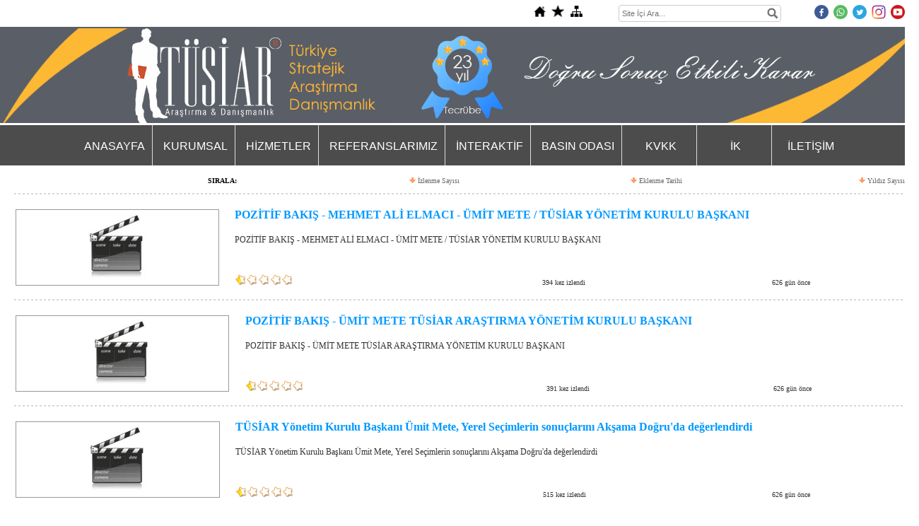

--- FILE ---
content_type: text/html; charset=UTF-8
request_url: https://www.tusiar.com/?Syf=24&video=4987638&pt=BASINDA+T%C3%9CS%C4%B0AR
body_size: 5649
content:
<!DOCTYPE html>
                        <html lang="tr">
                        <!--[if lt IE 8]> <html lang="tr-TR" class="stnz_no-js ie6"> <![endif]-->
<head>
<title>CANLI YAYINLAR</title>
<meta http-equiv="X-UA-Compatible" content="IE=Edge;chrome=1" /><meta http-equiv="Content-Type" content="text/html; charset=UTF-8">
<meta name="keywords" content=""/>
<meta name="description" content=""/>
<link rel="shortcut icon" href="FileUpload/bs313608/favicon.ico" type="image/x-icon">



<!--[if lt IE 7]>						
							<script src="/templates/default/IE7.jgz">IE7_PNG_SUFFIX=".png";</script>
							<link href="/templates/default/ie6.css" rel="stylesheet" type="text/css" />
						<![endif]-->
<!--[if lt IE 8]>							
							<link href="/templates/default/ie7.css" rel="stylesheet" type="text/css" />
						<![endif]-->
<script type="text/javascript" src="/templates/js/js.js?v=3" ></script>
<script src="/cjs/jquery/1.8/jquery-1.8.3.min.jgz"></script>
<script src="/cjs/jquery.bxslider.min.js"></script>
<link href="/cjs/jquery.bxslider.css" rel="stylesheet" type="text/css" />

<link rel="stylesheet" href="/cjs/css/magnific-popup.css">
                                <link rel="stylesheet" href="/cjs/css/wookmark-main.css">
                                <script src="/cjs/js/imagesloaded.pkgd.min.js"></script>
                                <script src="/cjs/js/jquery.magnific-popup.min.js"></script>
                                <script src="/cjs/js/wookmark.js"></script><link rel="stylesheet" href="/cjs/banner_rotator/css/banner-rotator.min.css">
<script type="text/javascript" src="/cjs/banner_rotator/js/jquery.banner-rotator.min.js"></script>
<link rel="stylesheet" type="text/css" href="/cjs/sliders/rotator/css/wt-rotator.css"/>
<script type="text/javascript" src="/cjs/sliders/rotator/js/jquery.wt-rotator-prod.min.jgz"></script>

<!-- Google tag (gtag.js) -->
<script async src="https://www.googletagmanager.com/gtag/js?id=G-WG8KYT9RV8"></script>
<script>
  window.dataLayer = window.dataLayer || [];
  function gtag(){dataLayer.push(arguments);}
  gtag('js', new Date());

  gtag('config', 'G-WG8KYT9RV8');
</script>

<meta name="facebook-domain-verification" content="a2lp6ippi32mdlmgoh9llpv49vgv6w" />

<!-- Google Tag Manager -->
<script>(function(w,d,s,l,i){w[l]=w[l]||[];w[l].push({'gtm.start':
new Date().getTime(),event:'gtm.js'});var f=d.getElementsByTagName(s)[0],
j=d.createElement(s),dl=l!='dataLayer'?'&l='+l:'';j.async=true;j.src=
'https://www.googletagmanager.com/gtm.js?id='+i+dl;f.parentNode.insertBefore(j,f);
})(window,document,'script','dataLayer','GTM-NJMXDLN');</script>
<!-- End Google Tag Manager -->



<style>
    @import url("/assets/css/grid.css") screen and (max-width: 768px);
    @import url("/templates/tpl/96/stil.css") screen and (min-width: 769px);
    @import url("/assets/css/desktop.css") screen and (min-width: 769px);
    @import url("/assets/css/mobile.css") screen and (max-width: 768px);    
</style>
<meta name="viewport" content="width=device-width, initial-scale=1">
<script src="/assets/javascript/mobile/jquery.mobilemenu.js"></script>

<!--[if !IE 7&!IE 6]>
                    <style type="text/css">#stnz_middleContent{width:100% !important;}</style>
                <![endif]-->

<!--[if lt IE 8]>
                    <style type="text/css">#stnz_middleContent{width:938px !important;}</style>          
                <![endif]-->
<style type="text/css">
                                @media only screen and (min-width: 769px) {
                                    #stnz_wrap, #stnz_header, #stnz_containerMiddle, #stnz_headerTop, #stnz_content,#stnz_footer, .stnz_widget.stnz_ust_menu{width:1300px !important;} #stnz_right_bg{left:1300px !important;}
                                }
                                </style>
</head>

<body id="mobileTmp" class="tpl">

<div class="container" id="stnz_wrap">  
        <div id="stnz_containerTop">
        <div id="stnz_left_bg"></div>
        <div class="row" id="stnz_containerMiddle">
        <div class="grid_12" id="stnz_headerWrap"><script type="text/javascript">
                    $(function() {
                        $("#ust_icon_favorite").click(function() {
                            // Mozilla Firefox Bookmark
                            if ('sidebar' in window && 'addPanel' in window.sidebar) { 
                                window.sidebar.addPanel(location.href,document.title,"");
                            } else if( /*@cc_on!@*/false) { // IE Favorite
                                window.external.AddFavorite(location.href,document.title); 
                            } else { // webkit - safari/chrome
                                alert('Sık Kullanılanlara eklemek için '+(navigator.userAgent.toLowerCase().indexOf('mac') != - 1 ? 'Command/Cmd' : 'CTRL') + ' + D tuşlarına basınız.');
                            }
                        });
                        
                        $("#ust_login_button").click(function() {
                            $("#ust_uye_form").submit();                          
                        });
                        $("#ust_search").keyup(function(e) {
                            if (e.keyCode==13)                          
                            {
                                if ($(this).val().length > 2){
                                    $(location).attr('href','/?Syf=39&search='+$(this).val());
                                }else{
                                    alert('Lütfen en az 3 harf giriniz.');
                                }   
                            }
                        });
                        $("#search").click(function() {
                            if ($('#ust_search').val().length > 2){
                                    $(location).attr('href','/?Syf=39&search='+$('#ust_search').val());
                                }else{
                                    alert('Lütfen en az 3 harf giriniz.');
                                }                           
                        });
                        
                    });
                </script><div id="stnz_topModul"><div class="stnz_widget stnz_ust_modul_icons">
<div class="stnz_widgetContent"><ul id="ust_custom_icons"><li class="ust_custom_icons_li"><a href="/?SyfNmb=1" id="ust_icon_homepage"><img alt="Anasayfa" src="/templates/tpl/96/images//homepage.png" border="0"></a></li><li class="ust_custom_icons_li"><a href="#" id="ust_icon_favorite"><img alt="Favorilere Ekle" src="/templates/tpl/96/images//favorite.png" border="0"></a></li><li class="ust_custom_icons_li"><a href="/?Syf=20" id="ust_icon_sitemap"><img alt="Site Haritası" src="/templates/tpl/96/images//sitemap.png" border="0"></a></li></ul></div>
</div><!-- /widget -->

<div class="stnz_widget stnz_ust_modul_search">
<div class="stnz_widgetContent"><div><input type="text" id="ust_search" name="search" placeholder="Site İçi Ara..."><div id="search_mercek"><img src="/images/search-glass.png" width="16" id="search"></div></div></div>
</div><!-- /widget -->

<div class="stnz_widget stnz_ust_modul_social">
<div class="stnz_widgetContent"><ul id="ust_social_icons"><li class="ust_social_li"><a href="https://www.facebook.com/tusiararastirma/" target="_blank"><img alt="https://www.facebook.com/tusiararastirma/" src="/images/facebook.png" border="0"></a></li><li class="ust_social_li"><a href="https://api.whatsapp.com/send?phone=+908503039442" target="_blank"><img alt="https://api.whatsapp.com/send?phone=+908503039442" src="/images/whatsapp.png" border="0"></a></li><li class="ust_social_li"><a href="https://www.twitter.com/tusiararastirma" target="_blank"><img alt="https://www.twitter.com/tusiararastirma" src="/images/twitter.png" border="0"></a></li><li class="ust_social_li"><a href="https://www.instagram.com/tusiararastirma" target="_blank"><img alt="https://www.instagram.com/tusiararastirma" src="/images/instagram.png" border="0"></a></li><li class="ust_social_li"><a href="https://www.youtube.com/@tusiararastirma" target="_blank"><img alt="https://www.youtube.com/@tusiararastirma" src="/images/youtube.png" border="0"></a></li></ul></div>
</div><!-- /widget -->

</div><div class="clear"></div><div id="stnz_topBanner"><a href="../?pnum=218&pt=T%C3%9CS%C4%B0AR+T%C3%BCrkiye%27de+sonu%C3%A7lar%C4%B1+bilen+3+%C5%9Firketten+biri+oldu"><img src="../FileUpload/bs313608/File/tusiar_baslik_banner_4_28.12.2025.png" width="1300" height="136" alt=" " /></a></div><script type="text/javascript">
                    $(function() {
                        $("#ust-menu-search").keyup(function(e) {
                            if (e.keyCode==13)                          
                            {
                                if ($(this).val().length > 2){
                                    $(location).attr('href','/?Syf=39&search='+$(this).val());
                                }else{
                                    alert('Lütfen en az 3 harf giriniz.');
                                }   
                            }
                        });
                        
                        $("#search-ust").click(function() {
                            if ($('#ust-menu-search').val().length > 2){
                                    $(location).attr('href','/?Syf=39&search='+$('#ust-menu-search').val());
                                }else{
                                    alert('Lütfen en az 3 harf giriniz.');
                                }                           
                        });
                        
                    });
                </script><div class="grid_12 mobile-menu" id="topMenu"><style>@import url("./templates/tpl/99/menucss/default.css") screen and (min-width: 769px);</style><div class="stnz_widget stnz_ust_menu99">
<div class="stnz_widgetContent"><div class="stnz_dropdown99_root stnz_dropdown99_root_center"><div id="ust_menu_root"><nav><ul class="sf-menu stnz_dropdown99 stnz_dropdown99-horizontal" id="nav" data-title="Menu">
		
			<li><a class="root"  href="https://www.tusiar.com/?SyfNmb=1&pt=ANASAYFA" rel="alternate" hreflang="tr">ANASAYFA</a></li>
			<li><a class="root"  href="#" rel="alternate" hreflang="tr">KURUMSAL</a>
				<ul>
					<li><a   href="https://www.tusiar.com/?SyfNmb=2&pt=Hakk%C4%B1m%C4%B1zda" rel="alternate" hreflang="tr">Hakkımızda</a></li>
					<li><a   href="https://www.tusiar.com/?pnum=16&pt=Kurumsal+Kimlik" rel="alternate" hreflang="tr">Kurumsal Kimlik</a></li>
					<li><a   href="https://www.tusiar.com/?pnum=14&pt=Misyon%26Vizyon" rel="alternate" hreflang="tr">Misyon&Vizyon</a></li>
				</ul>
			</li>
			<li><a class="root"  href="#" rel="alternate" hreflang="tr">HİZMETLER</a>
				<ul>
					<li><a   href="https://www.tusiar.com/?pnum=239&pt=SESL%C4%B0+ANKET" rel="alternate" hreflang="tr">SESLİ ANKET</a></li>
					<li><a class="dir"  href="https://www.tusiar.com/?pnum=208&pt=ARA%C5%9ETIRMA" rel="alternate" hreflang="tr">ARAŞTIRMA</a>
						<ul>
							<li><a   href="https://www.tusiar.com/?pnum=19&pt=Siyasi+Ara%C5%9Ft%C4%B1rmalar" rel="alternate" hreflang="tr">Siyasi Araştırmalar</a></li>
							<li><a   href="https://www.tusiar.com/?pnum=20&pt=Sosyal+Ara%C5%9Ft%C4%B1rmalar" rel="alternate" hreflang="tr">Sosyal Araştırmalar</a></li>
							<li><a   href="https://www.tusiar.com/?pnum=21&pt=Pazar+Ara%C5%9Ft%C4%B1rmalar%C4%B1" rel="alternate" hreflang="tr">Pazar Araştırmaları</a></li>
							<li><a   href="https://www.tusiar.com/?pnum=22&pt=Medya+Ara%C5%9Ft%C4%B1rmalar%C4%B1" rel="alternate" hreflang="tr">Medya Araştırmaları</a></li>
							<li><a   href="https://www.tusiar.com/?pnum=39&pt=Akademik+Ara%C5%9Ft%C4%B1rmalar" rel="alternate" hreflang="tr">Akademik Araştırmalar</a></li>
							<li><a   href="https://www.tusiar.com/?pnum=23&pt=Banka+Ara%C5%9Ft%C4%B1rmalar%C4%B1" rel="alternate" hreflang="tr">Banka Araştırmaları</a></li>
						</ul>
					</li>
					<li><a   href="https://www.tusiar.com/?pnum=40&pt=G%C4%B0ZL%C4%B0+M%C3%9C%C5%9ETER%C4%B0" rel="alternate" hreflang="tr">GİZLİ MÜŞTERİ</a></li>
				</ul>
			</li>
			<li><a class="root"  href="https://www.tusiar.com/?pnum=88&pt=REFERANSLARIMIZ" rel="alternate" hreflang="tr">REFERANSLARIMIZ</a></li>
			<li><a class="root"  href="#" rel="alternate" hreflang="tr">İNTERAKTİF</a>
				<ul>
					<li><a   href="https://www.tusiar.com/?pnum=95&pt=ANKET+F%C4%B0YAT+TEKL%C4%B0F%C4%B0+AL" rel="alternate" hreflang="tr">ANKET FİYAT TEKLİFİ AL</a></li>
				</ul>
			</li>
			<li><a class="root"  href="#" rel="alternate" hreflang="tr">BASIN ODASI</a>
				<ul>
					<li><a   href="https://www.tusiar.com/?pnum=254&pt=2025+T%C3%9CS%C4%B0AR+T%C3%9CRK%C4%B0YE+RAPORU" rel="alternate" hreflang="tr">2025 TÜSİAR TÜRKİYE RAPORU</a></li>
					<li><a class="dir"  href="#" rel="alternate" hreflang="tr">GÜNDEM ANKETLERİ BASIN AÇIKLAMASI</a>
						<ul>
							<li><a   href="https://www.tusiar.com/?pnum=251&pt=T%C3%9CS%C4%B0AR+G%C3%9CNDEM+ARA%C5%9ETIRMASI+MAYIS+-+2025" rel="alternate" hreflang="tr">TÜSİAR GÜNDEM ARAŞTIRMASI MAYIS - 2025</a></li>
							<li><a   href="https://www.tusiar.com/?pnum=250&pt=T%C3%9CS%C4%B0AR+T%C3%9CRK%C4%B0YE+G%C3%9CNDEM+ARA%C5%9ETIRMASI+%C5%9EUBAT+-2025" rel="alternate" hreflang="tr">TÜSİAR TÜRKİYE GÜNDEM ARAŞTIRMASI ŞUBAT -2025</a></li>
							<li><a   href="https://www.tusiar.com/?pnum=248&pt=T%C3%9CS%C4%B0AR+T%C3%9CRK%C4%B0YE+RAPORU+2024" rel="alternate" hreflang="tr">TÜSİAR TÜRKİYE RAPORU 2024</a></li>
							<li><a   href="https://www.tusiar.com/?pnum=247&pt=EKONOM%C4%B0+VE+S%C4%B0YAS%C4%B0+G%C3%9CNDEM+ANKET+SONU%C3%87LARI" rel="alternate" hreflang="tr">EKONOMİ VE SİYASİ GÜNDEM ANKET SONUÇLARI</a></li>
						</ul>
					</li>
					<li><a class="dir"  href="#" rel="alternate" hreflang="tr">SOSYAL GÜNDEM ARAŞTIRMALARI</a>
						<ul>
							<li><a   href="https://www.tusiar.com/?pnum=246&pt=SOKAK+HAYVANLARI+ARA%C5%9ETIRMASI" rel="alternate" hreflang="tr">SOKAK HAYVANLARI ARAŞTIRMASI</a></li>
							<li><a   href="https://www.tusiar.com/?pnum=233&pt=F%C4%B0L%C4%B0ST%C4%B0N+AKSA+TUFANI+ANKET+SONU%C3%87LARI" rel="alternate" hreflang="tr">FİLİSTİN AKSA TUFANI ANKET SONUÇLARI</a></li>
							<li><a   href="https://www.tusiar.com/?pnum=231&pt=KONYA+OLASI+B%C4%B0R+DEPREME+HAZIRMI" rel="alternate" hreflang="tr">KONYA OLASI BİR DEPREME HAZIRMI</a></li>
							<li><a   href="https://www.tusiar.com/?pnum=230&pt=KONYA+-+ALI%C5%9EVER%C4%B0%C5%9E+TERC%C4%B0HLER%C4%B0+ARA%C5%9ETIRMASI" rel="alternate" hreflang="tr">KONYA - ALIŞVERİŞ TERCİHLERİ ARAŞTIRMASI</a></li>
						</ul>
					</li>
					<li><a class="dir"  href="#" rel="alternate" hreflang="tr">2023 CUMHURBAŞKANLIĞI SEÇİMİ AÇIKLAMALARI</a>
						<ul>
							<li><a   href="https://www.tusiar.com/?pnum=218&pt=T%C3%9CS%C4%B0AR+T%C3%BCrkiye%27de+sonu%C3%A7lar%C4%B1+bilen+3+%C5%9Firketten+biri+oldu" rel="alternate" hreflang="tr">TÜSİAR Türkiye'de sonuçları bilen 3 şirketten biri oldu</a></li>
							<li><a   href="https://www.tusiar.com/?pnum=216&pt=Cumhurba%C5%9Fkanl%C4%B1%C4%9F%C4%B1+2.+Tur+Anket+Sonu%C3%A7lar%C4%B1" rel="alternate" hreflang="tr">Cumhurbaşkanlığı 2. Tur Anket Sonuçları</a></li>
							<li><a   href="https://www.tusiar.com/?pnum=215&pt=T%C3%9CS%C4%B0AR+ANKET+SONU%C3%87LARINI+TUTTURDU" rel="alternate" hreflang="tr">TÜSİAR ANKET SONUÇLARINI TUTTURDU</a></li>
							<li><a   href="https://www.tusiar.com/?pnum=213&pt=2023+N%C4%B0SAN+AYI+T%C3%9CRK%C4%B0YE+ANKET+SONU%C3%87LARI" rel="alternate" hreflang="tr">2023 NİSAN AYI TÜRKİYE ANKET SONUÇLARI</a></li>
							<li><a   href="https://www.tusiar.com/?pnum=212&pt=2022+ARALIK+AYI+T%C3%9CRK%C4%B0YE+ANKET+SONU%C3%87LARI" rel="alternate" hreflang="tr">2022 ARALIK AYI TÜRKİYE ANKET SONUÇLARI</a></li>
							<li><a   href="https://www.tusiar.com/?pnum=211&pt=2022+EK%C4%B0M+AYI+T%C3%9CRK%C4%B0YE+SONU%C3%87LARI" rel="alternate" hreflang="tr">2022 EKİM AYI TÜRKİYE SONUÇLARI</a></li>
							<li><a   href="https://www.tusiar.com/?pnum=185&pt=2022+EK%C4%B0M+KONYA+SONU%C3%87LARI" rel="alternate" hreflang="tr">2022 EKİM KONYA SONUÇLARI</a></li>
						</ul>
					</li>
					<li><a   href="https://www.tusiar.com?Syf=24&video=4987638&pt=CANLI+YAYINLAR" rel="alternate" hreflang="tr">CANLI YAYINLAR</a></li>
				</ul>
			</li>
			<li><a class="root"  href="#" rel="alternate" hreflang="tr">KVKK</a>
				<ul>
					<li><a   href="https://www.tusiar.com/?pnum=203&pt=KVKK+B%C4%B0LG%C4%B0LEND%C4%B0RME" rel="alternate" hreflang="tr">KVKK BİLGİLENDİRME</a></li>
					<li><a   href="https://www.tusiar.com/?pnum=249&pt=Telefonla+Anket+Yapmak+KVKK+Duyurusu" rel="alternate" hreflang="tr">Telefonla Anket Yapmak KVKK Duyurusu</a></li>
				</ul>
			</li>
			<li><a class="root"  href="#" rel="alternate" hreflang="tr">İK</a>
				<ul>
					<li><a   href="https://www.tusiar.com/?pnum=234&pt=ANKET%C3%96R" rel="alternate" hreflang="tr">ANKETÖR</a></li>
					<li><a   href="https://www.tusiar.com/?pnum=12&pt=%C4%B0NSAN+KAYNAKLARI" rel="alternate" hreflang="tr">İNSAN KAYNAKLARI</a></li>
					<li><a   href="https://www.tusiar.com/?pnum=214&pt=G%C4%B0ZL%C4%B0+M%C3%9C%C5%9ETER%C4%B0" rel="alternate" hreflang="tr">GİZLİ MÜŞTERİ</a></li>
				</ul>
			</li>
			<li><a class="root"  href="https://www.tusiar.com/?SyfNmb=3&pt=%C4%B0LET%C4%B0%C5%9E%C4%B0M" rel="alternate" hreflang="tr">İLETİŞİM</a>
				<ul>
					<li><a   href="https://www.tusiar.com/?pnum=206&pt=SMS+L%C4%B0STES%C4%B0NDEN+%C3%87IKI%C5%9E" rel="alternate" hreflang="tr">SMS LİSTESİNDEN ÇIKIŞ</a></li>
				</ul>
			</li></ul></nav></div></div></div>
</div><!-- /widget -->

</div><!-- /topMenu --></div><div id="stnz_content"><div id="stnz_middleContent" class="grid_12 stnz_tek"><div class="stnz_pageTitle"><h2><span>CANLI YAYINLAR</span></h2></div>
<style type="text/css">
<!--
.video_1 {
	font-family: verdana;
	font-size: 10px;
	color: #F60;
	text-align: right;
}
.video2 {
	font-family: verdana;
}
.video_4 {
	font-family: verdana;
	font-size: 10px;
	color: #333;
	text-align: justify;
}
.videobaslik {
	font-family: tahoma;
	font-size: 16px;
	font-weight: bold;
	color: #09F;
}
.video_5 {
	font-family: verdana;
	font-size: 12px;
	color: #333;
	text-align: left;
}
.sirala_1 {
	font-family: verdana;
	font-size: 10px;
	font-weight: normal;
	color: #666;
}
.sirala_3 {
	color: #000;
	font-family: verdana;
	font-size: 10px;
	font-weight: bold;
}
div.img
  {
  margin:2px;
  border:1px solid #999999;

  text-align:center;
  }
div.img img
  {
  display:inline;
  margin:3px;
  border:1px solid #ffffff;
  }
div.img a:hover img
  {
  border:1px solid #0000ff;
  }
div.desc
  {
  text-align:center;
  font-weight:normal;
  width:120px;
  margin:2px;
  }
-->
</style>
<table width="100%" border="0" cellspacing="0" bgcolor="#ffffff" cellpadding="0">
<tr><td valign="top" bgcolor="#ffffff" width="100%">   
<table width="100%" border="0" cellspacing="0" cellpadding="0">
  <tr>
    <td width="130" height="30" align="right"><span class="sirala_3">SIRALA:</span></td>
    <td width="130" align="right"><img src="images/sirala1.png" width="9" height="9" />
    <a href="?Lang=TR&Syf=24&ord=1&video=4987638"><span class="sirala_1"> İzlenme Sayısı</span></a></td>
    <td width="130" align="right"><img src="images/sirala1.png" width="9" height="9" />
    <a href="?Lang=TR&Syf=24&ord=2&video=4987638"><span class="sirala_1"> Eklenme Tarihi</span></a></td>
    <td width="130" align="right"><img src="images/sirala1.png" width="9" height="9" />
    <a href="?Lang=TR&Syf=24&ord=3&video=4987638"><span class="sirala_1"> Yıldız Sayısı</span></a></td>
  </tr>
  <tr>
    <td height="10" colspan="4" background="images/video-cizgi.png"></td>
  </tr>
</table>
<br />

<table width="100%" border="0" cellspacing="0" cellpadding="0">
  <tr>
    <td width="126" rowspan="3"><a href="?Lang=TR&Syf=25&video=204079">
    <div class="img"><img src="images/novideo.jpg" width="126" height="95" /></div></a></td>
    <td width="10">&nbsp;</td>
    <td width="461" height="23" colspan="3" valign="top" class="videobaslik"><a href="?Lang=TR&Syf=25&video=204079"><span class="videobaslik">POZİTİF BAKIŞ - MEHMET ALİ ELMACI - ÜMİT METE / TÜSİAR YÖNETİM KURULU BAŞKANI</span></a></td>
  </tr>
  <tr>
    <td width="10">&nbsp;</td>
    <td height="45" colspan="3"><a href="?Lang=TR&Syf=25&video=204079"><span class="video_5">POZİTİF BAKIŞ - MEHMET ALİ ELMACI - ÜMİT METE / TÜSİAR YÖNETİM KURULU BAŞKANI</span></a></td>
  </tr>
  <tr>
    <td width="10">&nbsp;</td>
    <td width="124" align="left" valign="bottom"><img src="images/yildiz1.gif" width="83" height="15" /> </td>
    <td width="130" align="center" valign="bottom"><span class="video_4">394 kez izlendi</span></td>
    <td width="130" align="center" valign="bottom"><span class="video_4">626 gün önce</span></td>
  </tr>

</table>
<br />
<table width="100%" border="0" cellspacing="0" cellpadding="0">
  <tr>
    <td height="10" background="images/video-cizgi.png"></td>
  </tr>
</table>
<br />

<table width="100%" border="0" cellspacing="0" cellpadding="0">
  <tr>
    <td width="126" rowspan="3"><a href="?Lang=TR&Syf=25&video=204077">
    <div class="img"><img src="images/novideo.jpg" width="126" height="95" /></div></a></td>
    <td width="10">&nbsp;</td>
    <td width="461" height="23" colspan="3" valign="top" class="videobaslik"><a href="?Lang=TR&Syf=25&video=204077"><span class="videobaslik">POZİTİF BAKIŞ - ÜMİT METE TÜSİAR ARAŞTIRMA YÖNETİM KURULU BAŞKANI</span></a></td>
  </tr>
  <tr>
    <td width="10">&nbsp;</td>
    <td height="45" colspan="3"><a href="?Lang=TR&Syf=25&video=204077"><span class="video_5">POZİTİF BAKIŞ - ÜMİT METE TÜSİAR ARAŞTIRMA YÖNETİM KURULU BAŞKANI</span></a></td>
  </tr>
  <tr>
    <td width="10">&nbsp;</td>
    <td width="124" align="left" valign="bottom"><img src="images/yildiz1.gif" width="83" height="15" /> </td>
    <td width="130" align="center" valign="bottom"><span class="video_4">391 kez izlendi</span></td>
    <td width="130" align="center" valign="bottom"><span class="video_4">626 gün önce</span></td>
  </tr>

</table>
<br />
<table width="100%" border="0" cellspacing="0" cellpadding="0">
  <tr>
    <td height="10" background="images/video-cizgi.png"></td>
  </tr>
</table>
<br />

<table width="100%" border="0" cellspacing="0" cellpadding="0">
  <tr>
    <td width="126" rowspan="3"><a href="?Lang=TR&Syf=25&video=204076">
    <div class="img"><img src="images/novideo.jpg" width="126" height="95" /></div></a></td>
    <td width="10">&nbsp;</td>
    <td width="461" height="23" colspan="3" valign="top" class="videobaslik"><a href="?Lang=TR&Syf=25&video=204076"><span class="videobaslik">TÜSİAR Yönetim Kurulu Başkanı Ümit Mete, Yerel Seçimlerin sonuçlarını Akşama Doğru'da değerlendirdi</span></a></td>
  </tr>
  <tr>
    <td width="10">&nbsp;</td>
    <td height="45" colspan="3"><a href="?Lang=TR&Syf=25&video=204076"><span class="video_5">TÜSİAR Yönetim Kurulu Başkanı Ümit Mete, Yerel Seçimlerin sonuçlarını Akşama Doğru'da değerlendirdi</span></a></td>
  </tr>
  <tr>
    <td width="10">&nbsp;</td>
    <td width="124" align="left" valign="bottom"><img src="images/yildiz1.gif" width="83" height="15" /> </td>
    <td width="130" align="center" valign="bottom"><span class="video_4">515 kez izlendi</span></td>
    <td width="130" align="center" valign="bottom"><span class="video_4">626 gün önce</span></td>
  </tr>

</table>
<br />
<table width="100%" border="0" cellspacing="0" cellpadding="0">
  <tr>
    <td height="10" background="images/video-cizgi.png"></td>
  </tr>
</table>
<br />

<table width="100%" border="0" cellspacing="0" cellpadding="0">
  <tr>
    <td width="126" rowspan="3"><a href="?Lang=TR&Syf=25&video=203394">
    <div class="img"><img src="https://img.youtube.com/vi/maxresdefault.jpg" width="126" height="95" /></div></a></td>
    <td width="10">&nbsp;</td>
    <td width="461" height="23" colspan="3" valign="top" class="videobaslik"><a href="?Lang=TR&Syf=25&video=203394"><span class="videobaslik">Konya'da Kim Büyükşehir Belediye Başkanı olsun</span></a></td>
  </tr>
  <tr>
    <td width="10">&nbsp;</td>
    <td height="45" colspan="3"><a href="?Lang=TR&Syf=25&video=203394"><span class="video_5">MART 2024 YEREL
SEÇİMLERİNE DOĞRU
SON SİYASİ DURUM
KONYA</span></a></td>
  </tr>
  <tr>
    <td width="10">&nbsp;</td>
    <td width="124" align="left" valign="bottom"><img src="images/yildiz10.gif" width="83" height="15" /> </td>
    <td width="130" align="center" valign="bottom"><span class="video_4">496 kez izlendi</span></td>
    <td width="130" align="center" valign="bottom"><span class="video_4">833 gün önce</span></td>
  </tr>

</table>
<br />
<table width="100%" border="0" cellspacing="0" cellpadding="0">
  <tr>
    <td height="10" background="images/video-cizgi.png"></td>
  </tr>
</table>
<br />

<table width="100%" border="0" cellspacing="0" cellpadding="0">
  <tr>
    <td width="126" rowspan="3"><a href="?Lang=TR&Syf=25&video=203393">
    <div class="img"><img src="https://img.youtube.com/vi/maxresdefault.jpg" width="126" height="95" /></div></a></td>
    <td width="10">&nbsp;</td>
    <td width="461" height="23" colspan="3" valign="top" class="videobaslik"><a href="?Lang=TR&Syf=25&video=203393"><span class="videobaslik">FİLİSTİN AKSA TUFANI ANKET SONUÇLARI</span></a></td>
  </tr>
  <tr>
    <td width="10">&nbsp;</td>
    <td height="45" colspan="3"><a href="?Lang=TR&Syf=25&video=203393"><span class="video_5">Tv42'de Akşama Doğru'da Hamdi Bağcı ile Kamuoyu Araştırmacısı Ümit Mete Filistin konusunu konuştular</span></a></td>
  </tr>
  <tr>
    <td width="10">&nbsp;</td>
    <td width="124" align="left" valign="bottom"><img src="images/yildiz10.gif" width="83" height="15" /> </td>
    <td width="130" align="center" valign="bottom"><span class="video_4">452 kez izlendi</span></td>
    <td width="130" align="center" valign="bottom"><span class="video_4">833 gün önce</span></td>
  </tr>

</table>
<br />
<table width="100%" border="0" cellspacing="0" cellpadding="0">
  <tr>
    <td height="10" background="images/video-cizgi.png"></td>
  </tr>
</table>
<br />
<p class="sirala_1">&nbsp;</p>
</td></tr>
</table>



</div><!-- /middleContent --></div><!-- /content -->     
    </div><!-- /containerMiddle -->
    <div id="stnz_right_bg"></div>
    </div><!-- /containerTop -->
</div> <!-- /wrap --><div class="grid_12" id="stnz_footer"><a href="http://www.tusiar.com" class="footer_link" target="_blank">
TÜSİAR © Tüm Hakları Saklıdır</a></div><!-- /footer --><!--[if lt IE 8]> 
    <script type="text/javascript">           
        document.getElementById('stnz_left_bg').style.display = 'none';
        document.getElementById('stnz_right_bg').style.display = 'none';
    </script>
    <![endif]--></html>